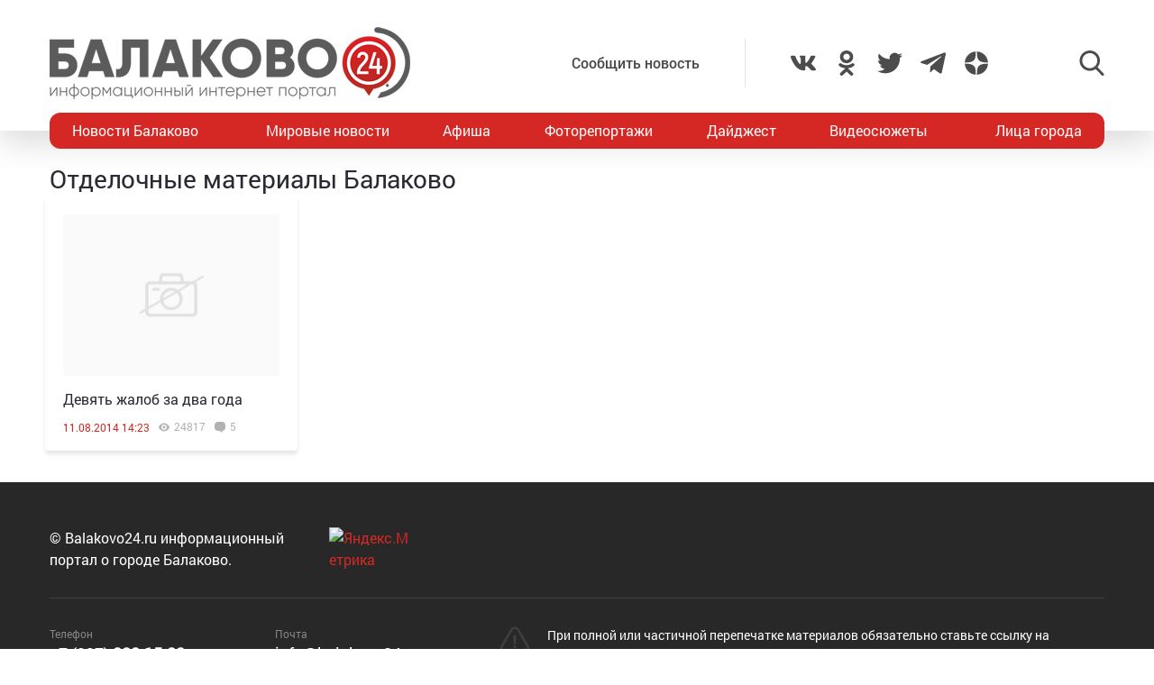

--- FILE ---
content_type: text/html; charset=utf-8
request_url: https://www.google.com/recaptcha/api2/anchor?ar=1&k=6LdPcIgUAAAAANqoni18clSceBi-BUpXeBK7rMc9&co=aHR0cHM6Ly9iYWxha292bzI0LnJ1OjQ0Mw..&hl=en&v=N67nZn4AqZkNcbeMu4prBgzg&size=invisible&anchor-ms=20000&execute-ms=30000&cb=f6pco8vyttvf
body_size: 48603
content:
<!DOCTYPE HTML><html dir="ltr" lang="en"><head><meta http-equiv="Content-Type" content="text/html; charset=UTF-8">
<meta http-equiv="X-UA-Compatible" content="IE=edge">
<title>reCAPTCHA</title>
<style type="text/css">
/* cyrillic-ext */
@font-face {
  font-family: 'Roboto';
  font-style: normal;
  font-weight: 400;
  font-stretch: 100%;
  src: url(//fonts.gstatic.com/s/roboto/v48/KFO7CnqEu92Fr1ME7kSn66aGLdTylUAMa3GUBHMdazTgWw.woff2) format('woff2');
  unicode-range: U+0460-052F, U+1C80-1C8A, U+20B4, U+2DE0-2DFF, U+A640-A69F, U+FE2E-FE2F;
}
/* cyrillic */
@font-face {
  font-family: 'Roboto';
  font-style: normal;
  font-weight: 400;
  font-stretch: 100%;
  src: url(//fonts.gstatic.com/s/roboto/v48/KFO7CnqEu92Fr1ME7kSn66aGLdTylUAMa3iUBHMdazTgWw.woff2) format('woff2');
  unicode-range: U+0301, U+0400-045F, U+0490-0491, U+04B0-04B1, U+2116;
}
/* greek-ext */
@font-face {
  font-family: 'Roboto';
  font-style: normal;
  font-weight: 400;
  font-stretch: 100%;
  src: url(//fonts.gstatic.com/s/roboto/v48/KFO7CnqEu92Fr1ME7kSn66aGLdTylUAMa3CUBHMdazTgWw.woff2) format('woff2');
  unicode-range: U+1F00-1FFF;
}
/* greek */
@font-face {
  font-family: 'Roboto';
  font-style: normal;
  font-weight: 400;
  font-stretch: 100%;
  src: url(//fonts.gstatic.com/s/roboto/v48/KFO7CnqEu92Fr1ME7kSn66aGLdTylUAMa3-UBHMdazTgWw.woff2) format('woff2');
  unicode-range: U+0370-0377, U+037A-037F, U+0384-038A, U+038C, U+038E-03A1, U+03A3-03FF;
}
/* math */
@font-face {
  font-family: 'Roboto';
  font-style: normal;
  font-weight: 400;
  font-stretch: 100%;
  src: url(//fonts.gstatic.com/s/roboto/v48/KFO7CnqEu92Fr1ME7kSn66aGLdTylUAMawCUBHMdazTgWw.woff2) format('woff2');
  unicode-range: U+0302-0303, U+0305, U+0307-0308, U+0310, U+0312, U+0315, U+031A, U+0326-0327, U+032C, U+032F-0330, U+0332-0333, U+0338, U+033A, U+0346, U+034D, U+0391-03A1, U+03A3-03A9, U+03B1-03C9, U+03D1, U+03D5-03D6, U+03F0-03F1, U+03F4-03F5, U+2016-2017, U+2034-2038, U+203C, U+2040, U+2043, U+2047, U+2050, U+2057, U+205F, U+2070-2071, U+2074-208E, U+2090-209C, U+20D0-20DC, U+20E1, U+20E5-20EF, U+2100-2112, U+2114-2115, U+2117-2121, U+2123-214F, U+2190, U+2192, U+2194-21AE, U+21B0-21E5, U+21F1-21F2, U+21F4-2211, U+2213-2214, U+2216-22FF, U+2308-230B, U+2310, U+2319, U+231C-2321, U+2336-237A, U+237C, U+2395, U+239B-23B7, U+23D0, U+23DC-23E1, U+2474-2475, U+25AF, U+25B3, U+25B7, U+25BD, U+25C1, U+25CA, U+25CC, U+25FB, U+266D-266F, U+27C0-27FF, U+2900-2AFF, U+2B0E-2B11, U+2B30-2B4C, U+2BFE, U+3030, U+FF5B, U+FF5D, U+1D400-1D7FF, U+1EE00-1EEFF;
}
/* symbols */
@font-face {
  font-family: 'Roboto';
  font-style: normal;
  font-weight: 400;
  font-stretch: 100%;
  src: url(//fonts.gstatic.com/s/roboto/v48/KFO7CnqEu92Fr1ME7kSn66aGLdTylUAMaxKUBHMdazTgWw.woff2) format('woff2');
  unicode-range: U+0001-000C, U+000E-001F, U+007F-009F, U+20DD-20E0, U+20E2-20E4, U+2150-218F, U+2190, U+2192, U+2194-2199, U+21AF, U+21E6-21F0, U+21F3, U+2218-2219, U+2299, U+22C4-22C6, U+2300-243F, U+2440-244A, U+2460-24FF, U+25A0-27BF, U+2800-28FF, U+2921-2922, U+2981, U+29BF, U+29EB, U+2B00-2BFF, U+4DC0-4DFF, U+FFF9-FFFB, U+10140-1018E, U+10190-1019C, U+101A0, U+101D0-101FD, U+102E0-102FB, U+10E60-10E7E, U+1D2C0-1D2D3, U+1D2E0-1D37F, U+1F000-1F0FF, U+1F100-1F1AD, U+1F1E6-1F1FF, U+1F30D-1F30F, U+1F315, U+1F31C, U+1F31E, U+1F320-1F32C, U+1F336, U+1F378, U+1F37D, U+1F382, U+1F393-1F39F, U+1F3A7-1F3A8, U+1F3AC-1F3AF, U+1F3C2, U+1F3C4-1F3C6, U+1F3CA-1F3CE, U+1F3D4-1F3E0, U+1F3ED, U+1F3F1-1F3F3, U+1F3F5-1F3F7, U+1F408, U+1F415, U+1F41F, U+1F426, U+1F43F, U+1F441-1F442, U+1F444, U+1F446-1F449, U+1F44C-1F44E, U+1F453, U+1F46A, U+1F47D, U+1F4A3, U+1F4B0, U+1F4B3, U+1F4B9, U+1F4BB, U+1F4BF, U+1F4C8-1F4CB, U+1F4D6, U+1F4DA, U+1F4DF, U+1F4E3-1F4E6, U+1F4EA-1F4ED, U+1F4F7, U+1F4F9-1F4FB, U+1F4FD-1F4FE, U+1F503, U+1F507-1F50B, U+1F50D, U+1F512-1F513, U+1F53E-1F54A, U+1F54F-1F5FA, U+1F610, U+1F650-1F67F, U+1F687, U+1F68D, U+1F691, U+1F694, U+1F698, U+1F6AD, U+1F6B2, U+1F6B9-1F6BA, U+1F6BC, U+1F6C6-1F6CF, U+1F6D3-1F6D7, U+1F6E0-1F6EA, U+1F6F0-1F6F3, U+1F6F7-1F6FC, U+1F700-1F7FF, U+1F800-1F80B, U+1F810-1F847, U+1F850-1F859, U+1F860-1F887, U+1F890-1F8AD, U+1F8B0-1F8BB, U+1F8C0-1F8C1, U+1F900-1F90B, U+1F93B, U+1F946, U+1F984, U+1F996, U+1F9E9, U+1FA00-1FA6F, U+1FA70-1FA7C, U+1FA80-1FA89, U+1FA8F-1FAC6, U+1FACE-1FADC, U+1FADF-1FAE9, U+1FAF0-1FAF8, U+1FB00-1FBFF;
}
/* vietnamese */
@font-face {
  font-family: 'Roboto';
  font-style: normal;
  font-weight: 400;
  font-stretch: 100%;
  src: url(//fonts.gstatic.com/s/roboto/v48/KFO7CnqEu92Fr1ME7kSn66aGLdTylUAMa3OUBHMdazTgWw.woff2) format('woff2');
  unicode-range: U+0102-0103, U+0110-0111, U+0128-0129, U+0168-0169, U+01A0-01A1, U+01AF-01B0, U+0300-0301, U+0303-0304, U+0308-0309, U+0323, U+0329, U+1EA0-1EF9, U+20AB;
}
/* latin-ext */
@font-face {
  font-family: 'Roboto';
  font-style: normal;
  font-weight: 400;
  font-stretch: 100%;
  src: url(//fonts.gstatic.com/s/roboto/v48/KFO7CnqEu92Fr1ME7kSn66aGLdTylUAMa3KUBHMdazTgWw.woff2) format('woff2');
  unicode-range: U+0100-02BA, U+02BD-02C5, U+02C7-02CC, U+02CE-02D7, U+02DD-02FF, U+0304, U+0308, U+0329, U+1D00-1DBF, U+1E00-1E9F, U+1EF2-1EFF, U+2020, U+20A0-20AB, U+20AD-20C0, U+2113, U+2C60-2C7F, U+A720-A7FF;
}
/* latin */
@font-face {
  font-family: 'Roboto';
  font-style: normal;
  font-weight: 400;
  font-stretch: 100%;
  src: url(//fonts.gstatic.com/s/roboto/v48/KFO7CnqEu92Fr1ME7kSn66aGLdTylUAMa3yUBHMdazQ.woff2) format('woff2');
  unicode-range: U+0000-00FF, U+0131, U+0152-0153, U+02BB-02BC, U+02C6, U+02DA, U+02DC, U+0304, U+0308, U+0329, U+2000-206F, U+20AC, U+2122, U+2191, U+2193, U+2212, U+2215, U+FEFF, U+FFFD;
}
/* cyrillic-ext */
@font-face {
  font-family: 'Roboto';
  font-style: normal;
  font-weight: 500;
  font-stretch: 100%;
  src: url(//fonts.gstatic.com/s/roboto/v48/KFO7CnqEu92Fr1ME7kSn66aGLdTylUAMa3GUBHMdazTgWw.woff2) format('woff2');
  unicode-range: U+0460-052F, U+1C80-1C8A, U+20B4, U+2DE0-2DFF, U+A640-A69F, U+FE2E-FE2F;
}
/* cyrillic */
@font-face {
  font-family: 'Roboto';
  font-style: normal;
  font-weight: 500;
  font-stretch: 100%;
  src: url(//fonts.gstatic.com/s/roboto/v48/KFO7CnqEu92Fr1ME7kSn66aGLdTylUAMa3iUBHMdazTgWw.woff2) format('woff2');
  unicode-range: U+0301, U+0400-045F, U+0490-0491, U+04B0-04B1, U+2116;
}
/* greek-ext */
@font-face {
  font-family: 'Roboto';
  font-style: normal;
  font-weight: 500;
  font-stretch: 100%;
  src: url(//fonts.gstatic.com/s/roboto/v48/KFO7CnqEu92Fr1ME7kSn66aGLdTylUAMa3CUBHMdazTgWw.woff2) format('woff2');
  unicode-range: U+1F00-1FFF;
}
/* greek */
@font-face {
  font-family: 'Roboto';
  font-style: normal;
  font-weight: 500;
  font-stretch: 100%;
  src: url(//fonts.gstatic.com/s/roboto/v48/KFO7CnqEu92Fr1ME7kSn66aGLdTylUAMa3-UBHMdazTgWw.woff2) format('woff2');
  unicode-range: U+0370-0377, U+037A-037F, U+0384-038A, U+038C, U+038E-03A1, U+03A3-03FF;
}
/* math */
@font-face {
  font-family: 'Roboto';
  font-style: normal;
  font-weight: 500;
  font-stretch: 100%;
  src: url(//fonts.gstatic.com/s/roboto/v48/KFO7CnqEu92Fr1ME7kSn66aGLdTylUAMawCUBHMdazTgWw.woff2) format('woff2');
  unicode-range: U+0302-0303, U+0305, U+0307-0308, U+0310, U+0312, U+0315, U+031A, U+0326-0327, U+032C, U+032F-0330, U+0332-0333, U+0338, U+033A, U+0346, U+034D, U+0391-03A1, U+03A3-03A9, U+03B1-03C9, U+03D1, U+03D5-03D6, U+03F0-03F1, U+03F4-03F5, U+2016-2017, U+2034-2038, U+203C, U+2040, U+2043, U+2047, U+2050, U+2057, U+205F, U+2070-2071, U+2074-208E, U+2090-209C, U+20D0-20DC, U+20E1, U+20E5-20EF, U+2100-2112, U+2114-2115, U+2117-2121, U+2123-214F, U+2190, U+2192, U+2194-21AE, U+21B0-21E5, U+21F1-21F2, U+21F4-2211, U+2213-2214, U+2216-22FF, U+2308-230B, U+2310, U+2319, U+231C-2321, U+2336-237A, U+237C, U+2395, U+239B-23B7, U+23D0, U+23DC-23E1, U+2474-2475, U+25AF, U+25B3, U+25B7, U+25BD, U+25C1, U+25CA, U+25CC, U+25FB, U+266D-266F, U+27C0-27FF, U+2900-2AFF, U+2B0E-2B11, U+2B30-2B4C, U+2BFE, U+3030, U+FF5B, U+FF5D, U+1D400-1D7FF, U+1EE00-1EEFF;
}
/* symbols */
@font-face {
  font-family: 'Roboto';
  font-style: normal;
  font-weight: 500;
  font-stretch: 100%;
  src: url(//fonts.gstatic.com/s/roboto/v48/KFO7CnqEu92Fr1ME7kSn66aGLdTylUAMaxKUBHMdazTgWw.woff2) format('woff2');
  unicode-range: U+0001-000C, U+000E-001F, U+007F-009F, U+20DD-20E0, U+20E2-20E4, U+2150-218F, U+2190, U+2192, U+2194-2199, U+21AF, U+21E6-21F0, U+21F3, U+2218-2219, U+2299, U+22C4-22C6, U+2300-243F, U+2440-244A, U+2460-24FF, U+25A0-27BF, U+2800-28FF, U+2921-2922, U+2981, U+29BF, U+29EB, U+2B00-2BFF, U+4DC0-4DFF, U+FFF9-FFFB, U+10140-1018E, U+10190-1019C, U+101A0, U+101D0-101FD, U+102E0-102FB, U+10E60-10E7E, U+1D2C0-1D2D3, U+1D2E0-1D37F, U+1F000-1F0FF, U+1F100-1F1AD, U+1F1E6-1F1FF, U+1F30D-1F30F, U+1F315, U+1F31C, U+1F31E, U+1F320-1F32C, U+1F336, U+1F378, U+1F37D, U+1F382, U+1F393-1F39F, U+1F3A7-1F3A8, U+1F3AC-1F3AF, U+1F3C2, U+1F3C4-1F3C6, U+1F3CA-1F3CE, U+1F3D4-1F3E0, U+1F3ED, U+1F3F1-1F3F3, U+1F3F5-1F3F7, U+1F408, U+1F415, U+1F41F, U+1F426, U+1F43F, U+1F441-1F442, U+1F444, U+1F446-1F449, U+1F44C-1F44E, U+1F453, U+1F46A, U+1F47D, U+1F4A3, U+1F4B0, U+1F4B3, U+1F4B9, U+1F4BB, U+1F4BF, U+1F4C8-1F4CB, U+1F4D6, U+1F4DA, U+1F4DF, U+1F4E3-1F4E6, U+1F4EA-1F4ED, U+1F4F7, U+1F4F9-1F4FB, U+1F4FD-1F4FE, U+1F503, U+1F507-1F50B, U+1F50D, U+1F512-1F513, U+1F53E-1F54A, U+1F54F-1F5FA, U+1F610, U+1F650-1F67F, U+1F687, U+1F68D, U+1F691, U+1F694, U+1F698, U+1F6AD, U+1F6B2, U+1F6B9-1F6BA, U+1F6BC, U+1F6C6-1F6CF, U+1F6D3-1F6D7, U+1F6E0-1F6EA, U+1F6F0-1F6F3, U+1F6F7-1F6FC, U+1F700-1F7FF, U+1F800-1F80B, U+1F810-1F847, U+1F850-1F859, U+1F860-1F887, U+1F890-1F8AD, U+1F8B0-1F8BB, U+1F8C0-1F8C1, U+1F900-1F90B, U+1F93B, U+1F946, U+1F984, U+1F996, U+1F9E9, U+1FA00-1FA6F, U+1FA70-1FA7C, U+1FA80-1FA89, U+1FA8F-1FAC6, U+1FACE-1FADC, U+1FADF-1FAE9, U+1FAF0-1FAF8, U+1FB00-1FBFF;
}
/* vietnamese */
@font-face {
  font-family: 'Roboto';
  font-style: normal;
  font-weight: 500;
  font-stretch: 100%;
  src: url(//fonts.gstatic.com/s/roboto/v48/KFO7CnqEu92Fr1ME7kSn66aGLdTylUAMa3OUBHMdazTgWw.woff2) format('woff2');
  unicode-range: U+0102-0103, U+0110-0111, U+0128-0129, U+0168-0169, U+01A0-01A1, U+01AF-01B0, U+0300-0301, U+0303-0304, U+0308-0309, U+0323, U+0329, U+1EA0-1EF9, U+20AB;
}
/* latin-ext */
@font-face {
  font-family: 'Roboto';
  font-style: normal;
  font-weight: 500;
  font-stretch: 100%;
  src: url(//fonts.gstatic.com/s/roboto/v48/KFO7CnqEu92Fr1ME7kSn66aGLdTylUAMa3KUBHMdazTgWw.woff2) format('woff2');
  unicode-range: U+0100-02BA, U+02BD-02C5, U+02C7-02CC, U+02CE-02D7, U+02DD-02FF, U+0304, U+0308, U+0329, U+1D00-1DBF, U+1E00-1E9F, U+1EF2-1EFF, U+2020, U+20A0-20AB, U+20AD-20C0, U+2113, U+2C60-2C7F, U+A720-A7FF;
}
/* latin */
@font-face {
  font-family: 'Roboto';
  font-style: normal;
  font-weight: 500;
  font-stretch: 100%;
  src: url(//fonts.gstatic.com/s/roboto/v48/KFO7CnqEu92Fr1ME7kSn66aGLdTylUAMa3yUBHMdazQ.woff2) format('woff2');
  unicode-range: U+0000-00FF, U+0131, U+0152-0153, U+02BB-02BC, U+02C6, U+02DA, U+02DC, U+0304, U+0308, U+0329, U+2000-206F, U+20AC, U+2122, U+2191, U+2193, U+2212, U+2215, U+FEFF, U+FFFD;
}
/* cyrillic-ext */
@font-face {
  font-family: 'Roboto';
  font-style: normal;
  font-weight: 900;
  font-stretch: 100%;
  src: url(//fonts.gstatic.com/s/roboto/v48/KFO7CnqEu92Fr1ME7kSn66aGLdTylUAMa3GUBHMdazTgWw.woff2) format('woff2');
  unicode-range: U+0460-052F, U+1C80-1C8A, U+20B4, U+2DE0-2DFF, U+A640-A69F, U+FE2E-FE2F;
}
/* cyrillic */
@font-face {
  font-family: 'Roboto';
  font-style: normal;
  font-weight: 900;
  font-stretch: 100%;
  src: url(//fonts.gstatic.com/s/roboto/v48/KFO7CnqEu92Fr1ME7kSn66aGLdTylUAMa3iUBHMdazTgWw.woff2) format('woff2');
  unicode-range: U+0301, U+0400-045F, U+0490-0491, U+04B0-04B1, U+2116;
}
/* greek-ext */
@font-face {
  font-family: 'Roboto';
  font-style: normal;
  font-weight: 900;
  font-stretch: 100%;
  src: url(//fonts.gstatic.com/s/roboto/v48/KFO7CnqEu92Fr1ME7kSn66aGLdTylUAMa3CUBHMdazTgWw.woff2) format('woff2');
  unicode-range: U+1F00-1FFF;
}
/* greek */
@font-face {
  font-family: 'Roboto';
  font-style: normal;
  font-weight: 900;
  font-stretch: 100%;
  src: url(//fonts.gstatic.com/s/roboto/v48/KFO7CnqEu92Fr1ME7kSn66aGLdTylUAMa3-UBHMdazTgWw.woff2) format('woff2');
  unicode-range: U+0370-0377, U+037A-037F, U+0384-038A, U+038C, U+038E-03A1, U+03A3-03FF;
}
/* math */
@font-face {
  font-family: 'Roboto';
  font-style: normal;
  font-weight: 900;
  font-stretch: 100%;
  src: url(//fonts.gstatic.com/s/roboto/v48/KFO7CnqEu92Fr1ME7kSn66aGLdTylUAMawCUBHMdazTgWw.woff2) format('woff2');
  unicode-range: U+0302-0303, U+0305, U+0307-0308, U+0310, U+0312, U+0315, U+031A, U+0326-0327, U+032C, U+032F-0330, U+0332-0333, U+0338, U+033A, U+0346, U+034D, U+0391-03A1, U+03A3-03A9, U+03B1-03C9, U+03D1, U+03D5-03D6, U+03F0-03F1, U+03F4-03F5, U+2016-2017, U+2034-2038, U+203C, U+2040, U+2043, U+2047, U+2050, U+2057, U+205F, U+2070-2071, U+2074-208E, U+2090-209C, U+20D0-20DC, U+20E1, U+20E5-20EF, U+2100-2112, U+2114-2115, U+2117-2121, U+2123-214F, U+2190, U+2192, U+2194-21AE, U+21B0-21E5, U+21F1-21F2, U+21F4-2211, U+2213-2214, U+2216-22FF, U+2308-230B, U+2310, U+2319, U+231C-2321, U+2336-237A, U+237C, U+2395, U+239B-23B7, U+23D0, U+23DC-23E1, U+2474-2475, U+25AF, U+25B3, U+25B7, U+25BD, U+25C1, U+25CA, U+25CC, U+25FB, U+266D-266F, U+27C0-27FF, U+2900-2AFF, U+2B0E-2B11, U+2B30-2B4C, U+2BFE, U+3030, U+FF5B, U+FF5D, U+1D400-1D7FF, U+1EE00-1EEFF;
}
/* symbols */
@font-face {
  font-family: 'Roboto';
  font-style: normal;
  font-weight: 900;
  font-stretch: 100%;
  src: url(//fonts.gstatic.com/s/roboto/v48/KFO7CnqEu92Fr1ME7kSn66aGLdTylUAMaxKUBHMdazTgWw.woff2) format('woff2');
  unicode-range: U+0001-000C, U+000E-001F, U+007F-009F, U+20DD-20E0, U+20E2-20E4, U+2150-218F, U+2190, U+2192, U+2194-2199, U+21AF, U+21E6-21F0, U+21F3, U+2218-2219, U+2299, U+22C4-22C6, U+2300-243F, U+2440-244A, U+2460-24FF, U+25A0-27BF, U+2800-28FF, U+2921-2922, U+2981, U+29BF, U+29EB, U+2B00-2BFF, U+4DC0-4DFF, U+FFF9-FFFB, U+10140-1018E, U+10190-1019C, U+101A0, U+101D0-101FD, U+102E0-102FB, U+10E60-10E7E, U+1D2C0-1D2D3, U+1D2E0-1D37F, U+1F000-1F0FF, U+1F100-1F1AD, U+1F1E6-1F1FF, U+1F30D-1F30F, U+1F315, U+1F31C, U+1F31E, U+1F320-1F32C, U+1F336, U+1F378, U+1F37D, U+1F382, U+1F393-1F39F, U+1F3A7-1F3A8, U+1F3AC-1F3AF, U+1F3C2, U+1F3C4-1F3C6, U+1F3CA-1F3CE, U+1F3D4-1F3E0, U+1F3ED, U+1F3F1-1F3F3, U+1F3F5-1F3F7, U+1F408, U+1F415, U+1F41F, U+1F426, U+1F43F, U+1F441-1F442, U+1F444, U+1F446-1F449, U+1F44C-1F44E, U+1F453, U+1F46A, U+1F47D, U+1F4A3, U+1F4B0, U+1F4B3, U+1F4B9, U+1F4BB, U+1F4BF, U+1F4C8-1F4CB, U+1F4D6, U+1F4DA, U+1F4DF, U+1F4E3-1F4E6, U+1F4EA-1F4ED, U+1F4F7, U+1F4F9-1F4FB, U+1F4FD-1F4FE, U+1F503, U+1F507-1F50B, U+1F50D, U+1F512-1F513, U+1F53E-1F54A, U+1F54F-1F5FA, U+1F610, U+1F650-1F67F, U+1F687, U+1F68D, U+1F691, U+1F694, U+1F698, U+1F6AD, U+1F6B2, U+1F6B9-1F6BA, U+1F6BC, U+1F6C6-1F6CF, U+1F6D3-1F6D7, U+1F6E0-1F6EA, U+1F6F0-1F6F3, U+1F6F7-1F6FC, U+1F700-1F7FF, U+1F800-1F80B, U+1F810-1F847, U+1F850-1F859, U+1F860-1F887, U+1F890-1F8AD, U+1F8B0-1F8BB, U+1F8C0-1F8C1, U+1F900-1F90B, U+1F93B, U+1F946, U+1F984, U+1F996, U+1F9E9, U+1FA00-1FA6F, U+1FA70-1FA7C, U+1FA80-1FA89, U+1FA8F-1FAC6, U+1FACE-1FADC, U+1FADF-1FAE9, U+1FAF0-1FAF8, U+1FB00-1FBFF;
}
/* vietnamese */
@font-face {
  font-family: 'Roboto';
  font-style: normal;
  font-weight: 900;
  font-stretch: 100%;
  src: url(//fonts.gstatic.com/s/roboto/v48/KFO7CnqEu92Fr1ME7kSn66aGLdTylUAMa3OUBHMdazTgWw.woff2) format('woff2');
  unicode-range: U+0102-0103, U+0110-0111, U+0128-0129, U+0168-0169, U+01A0-01A1, U+01AF-01B0, U+0300-0301, U+0303-0304, U+0308-0309, U+0323, U+0329, U+1EA0-1EF9, U+20AB;
}
/* latin-ext */
@font-face {
  font-family: 'Roboto';
  font-style: normal;
  font-weight: 900;
  font-stretch: 100%;
  src: url(//fonts.gstatic.com/s/roboto/v48/KFO7CnqEu92Fr1ME7kSn66aGLdTylUAMa3KUBHMdazTgWw.woff2) format('woff2');
  unicode-range: U+0100-02BA, U+02BD-02C5, U+02C7-02CC, U+02CE-02D7, U+02DD-02FF, U+0304, U+0308, U+0329, U+1D00-1DBF, U+1E00-1E9F, U+1EF2-1EFF, U+2020, U+20A0-20AB, U+20AD-20C0, U+2113, U+2C60-2C7F, U+A720-A7FF;
}
/* latin */
@font-face {
  font-family: 'Roboto';
  font-style: normal;
  font-weight: 900;
  font-stretch: 100%;
  src: url(//fonts.gstatic.com/s/roboto/v48/KFO7CnqEu92Fr1ME7kSn66aGLdTylUAMa3yUBHMdazQ.woff2) format('woff2');
  unicode-range: U+0000-00FF, U+0131, U+0152-0153, U+02BB-02BC, U+02C6, U+02DA, U+02DC, U+0304, U+0308, U+0329, U+2000-206F, U+20AC, U+2122, U+2191, U+2193, U+2212, U+2215, U+FEFF, U+FFFD;
}

</style>
<link rel="stylesheet" type="text/css" href="https://www.gstatic.com/recaptcha/releases/N67nZn4AqZkNcbeMu4prBgzg/styles__ltr.css">
<script nonce="u0HB8G_hmWeBcFTfu2iFaw" type="text/javascript">window['__recaptcha_api'] = 'https://www.google.com/recaptcha/api2/';</script>
<script type="text/javascript" src="https://www.gstatic.com/recaptcha/releases/N67nZn4AqZkNcbeMu4prBgzg/recaptcha__en.js" nonce="u0HB8G_hmWeBcFTfu2iFaw">
      
    </script></head>
<body><div id="rc-anchor-alert" class="rc-anchor-alert"></div>
<input type="hidden" id="recaptcha-token" value="[base64]">
<script type="text/javascript" nonce="u0HB8G_hmWeBcFTfu2iFaw">
      recaptcha.anchor.Main.init("[\x22ainput\x22,[\x22bgdata\x22,\x22\x22,\[base64]/[base64]/[base64]/[base64]/[base64]/[base64]/[base64]/[base64]/bmV3IFlbcV0oQVswXSk6aD09Mj9uZXcgWVtxXShBWzBdLEFbMV0pOmg9PTM/bmV3IFlbcV0oQVswXSxBWzFdLEFbMl0pOmg9PTQ/[base64]/aXcoSS5ILEkpOngoOCx0cnVlLEkpfSxFMj12LnJlcXVlc3RJZGxlQ2FsbGJhY2s/[base64]/[base64]/[base64]/[base64]\\u003d\x22,\[base64]\x22,\x22bsKSw6bCtAVJFVHDqg4swqA1w6TDq8OjaQ5hwrzCl3Nxw6jCkcOgD8OlQsK/RApXw7DDkzrCsXPConFKY8Kqw6BteTEbwqxofibCkzcKesKHwqzCrxFkw53CgDfCjcOtwqjDiDjDh8K3MMKsw7XCoyPDvcOEwozCnHHCrz9Qwq0FwocaGX/[base64]/DrBbCgsOHw6gPw4Fjw6tPYnpJCMKlLj/CuMK5Z8ONJ11dTA/DjnV/wq3DkVNXFsKVw5BCwq5Tw40Lwp1ad3lyHcO1bsOdw5hwwpl9w6rDpcKaEMKNwod9EAgAa8Krwr1zLyYmZBIpwozDicOqK8KsNcO9KizChwfCq8OeDcK3J11xw5HDpsOuS8OawqAtPcKkCXDCuMOzw6fClWnChyZFw6/Cs8O6w68qbVN2PcKvMwnCnBLCikURwq7Dp8O3w5jDtyzDpyBgHAVHYMKPwqstEsOBw71Rwqd5KcKPwrLDmMOvw5oVw7XCgQpwGAvCpcOXw5JBXcKQw7rDhMKDw5bCiAo/[base64]/CqMK9w59KJx/[base64]/GGAbMcKFwrQBFF3CpMK+ecK8w4IlwpBPX0NLw7dzworDucKVWcKwwrMIw5rDvMK/w5XDu3wGAcKGwqXDlQ/Dh8OLw7c8wpk3wr7DjMOTw77CsTV9wqpHwrVIwoDCgBzDmFsbRSZQC8Kvw745BcO8wq/DmU3DrMKZw4FJeMK/dC3CucKpGTMyVxoBwp5jwr1pW17DhcOKV0/DuMKuElk6wrF8FsOSw47CmCTCjRHCh3bDtMKcwqjDuMOAXcKeUlDDnHZUwphsasOlwr4Qw4sOTMOoHwPDr8K/Y8KDw5vDisKnXQU6G8K7wozDrnBywpXCq1HCn8OUHsOTFwfDoiTCpirCtsK8dSHCt1dowohDXRlSesKBw5Z4LcKJw6PDukfCjm/Dv8KBwrrDuRNRwoXDpx5XNcOewpTDiizChy9Tw6bCklMHwqbCn8KlOMOPMcKbw6fDlQNxcw/Cu0tfwqk0dynCl00bwoPCtsO4eT8ywppNwo15wqIMwqoxK8OYScOKwq1ZwrgPQEjDp3w6JcOgwpbCsyx4woIywofDsMOODcKrPcOfKGQgwrAUwoDCp8OsVsKkCEBdHcOkHRPDsEvDmkHDpsKCf8Oyw7sDBsOQw6nCl042wqXCiMORTMKYwrzCkCfDqHJ7wo4pw7g/[base64]/Dn8K9Wn8XSVrCljUrw5AbJl4uwot7wooHd2DDj8OQwp/CtE4CRcKIEcK7ZcO1SXpNEcO2McOTwqYAwpDDsiYRZ0zDlz4YAMK2DUV6CRAuO3slFATComTDiXDDtg8Gwr8vwrR0QMO1OGk3NsKfw73CicKCwpXCk2Rvw5EbWsK5ZsOxTF/CplZEwrZ6fHHDuA3CncOtw7rCjVpsbQHDnC0fU8OTwrFqMh99cUFRSVtlG1vClETCgMKNCBPDhFXCnkDCrADDsyjDgzvCqT/DnMOyOsKmOU7CsMOmHU0RNEtDXBfChXwXawNVZcKgw6/Dp8OBSsOlTsOlLsKBVDYpWyxjw47CtMK0DkFKw43Dp1PCgcK9w7jDkGHClno3w6pAwowdIcKIwojDuS50w5fDjkHDgcKZFsORwqkDLMK3CTF/OsO9w69AwqTCmjTDvsOuwoDDh8KJwoRAw6LCoAvCrcK8bMKOwpfClcOOw4PDsV7Dplg6QGXCpjh1w6UnwqLCvh3DjcOiwonDvg1cF8KFw7PDlcKzJcO4wr1Hw4vDnsOlw4vDosOXwofDsMOgNDsDbS8Pw71NGMO/[base64]/DssOzFzVAw47CijjCjMOSw4AlSSzDoMKpb1PDtcOVMEwNS8KuWcOEw6Zob3LDpsKhw6jCoCPDs8O9YMKfN8KRbsO6IRkdB8OUwrPDj210wpsONUfDqw/[base64]/Dojw2NMOLEMOMdBlwwpEmOMKAHsOJWBlpJinDux/DqlTChw3Dn8ORdMOwwrHDiwlawqM7XsOMJVLCuMOow7AOZ0lNw4EYwoJsccOvw484JGzDmxgIwodzwoQ3V0cdw6XDj8OQe17CsQPCuMK8JMKnFcOTY1VfKcO4w7/CncKmw4hzRcKzwqoSUxRAZQfDmcOWwrN5wotoKcOvw6tGDxh1eR/[base64]/Dj0A8QsKTNQUROsO8BcO/EVPChDEPDWtwEz8dU8KewpJww5EqwpPDvsOSJsK4JsOvwpnCjMKcVBfDhsKdw5TDlFwvwoFmw5HCtsK/KMOwEcOUKjh7wqtrZsOPO1kiwpjCrTfDn15ZwpRhDzDDjcKCAmtnJyvDnMOOwoIiP8KRw5fCncOUw5vDhkcoQH/CsMKFwr/Dt3IKwqHDjcOrwpIGwp/DksKCw6XCq8Opb20AwrTCsALDnWoNw7zCtMKKwoYsHMKaw4pSfcKbwo4dGMKpwpXCh8KBJ8OyOMKUw6nCgBnDhMKNwq90b8KVNsOsT8KGw43DvsOVF8O/fA7Dozoiw44Bw7/[base64]/fsOEQsKWYsK9OEYewrE6woFKw5YPwp/[base64]/DlnTCiBrDsMKraicOwo/DiglYw5nCt8OVCynDo8OtbcK9wq5LQcK+w4RoMQLDjEjDkTjDqEBFw7dRw7UmecKNw4gUwrZxKxh8w6fCjGrDiUc7wr9hci3DhsKZSjZaw68KScKJVcOowpnCqsKVaX0/[base64]/CkShfeFU0DVTCgsKrwqMxw6Jrwq8nKcKiIsKowqrDiwvCkzZVw7FWE2bDpMKLw7d7dUcqfcKKwpAPI8OZVhNSw74cwrMhBS3DmcO2w4HCtcOUMAJFw7jDosKOwonDuSnDk2nDqlDCgcOIw6h8w5shwqvDkQvChXYhw6goci7DlcOoNkXDr8O2Aj/ClsKXYMKObk/Dq8Kmw7rDnlwbLsKnw47CuRBqw4IfwoTCkwkdw79vbTtYLsO+wpcMwoMjw404UAVzw7ltwr8ZZz4rEMOqw7bDqX9Bw4NZZBJPMVPDhcOww6UPSMKAGsOTDcKCFsKwwonDlDwXw7XDgsKdKMKnwrJoGsKsDBx8JhBQw7tgwo9GGMK5LRzDmxEQJsODwp/Dj8KBw4AFB0DDt8OpS0BvCsK+wrbCnsK6w5/[base64]/DpcKsw6HCscKwdjEGHT0+wpolbcKBwpcffMOpw63DvMOfwqfDhsKjw7lOw7DDucONw6duwrZHwp3CjQxQXMKhZG0wwqbDvcKWw65gw5tHw5TDrj0oacOyC8OAGRojAVNYIm8VXArCozvDlRLCrMKCwpcHwqfDusOHAkQTewR3wrd7f8OBwrHDj8KnwqF/[base64]/[base64]/w5cjH8ODwq5awoMPwpJvbcOWwobDpcOKw7UFBsOWP8OQSQfCnsK4wonDlsOCwqTCuFlrPcKWw6fCmHA1w4zDhsKLI8K7w6LChsOhaGkNw7TDkT4pwojCo8KtdzMeDMOfSCTDqMOuwrbDkgZDPcKUF2PDhMKzbAEhQcOlRzNMw7TCrG4Ow4JILV3DisKuwqzCrMKew7/[base64]/Co2wzbH7DgXPDsgrDkC8Iwpo1I8OBw71XE8OCQ8KtAcKuw6VVezXDl8KywpN0OsOMw59gwpvCuUtAw4XDh2pkf00EFijCq8KRw5NRwp/[base64]/Cv8Oyw48QPMOzwrM5wrvCq8O+U8KGFcOTw7IJDDrCjsOtw51IORvDp0XChyAMw6bCiksWwrHCpcKwBcKLNGBCw4DDvsOwOkXCvMKIGUnDtUXDlh7DoA4SfMO0RsKZQMOwwpRjwqw0w6TDocKawq7Coz/[base64]/wr8BwqTDm8Ohwq/DhT7DlATDriLDmiTCs8O+fXTDmsO/[base64]/Ds8OZwq7DqQXCm8OjR8OiwoMmHVHDvR/CjsOkw4rChsKHw5LCqWHCmMOswqoyTcK7PMOPUn0Zw6Bcw4cAW3UzLsO7XDrDtR3CgMO1biLDki3ChUYdTsO2wonCqMKEw75dw6ZMw6RgA8KzSMKiUMKIwrcGQsKZwpY9OSrCm8KdTsOIwpvDgsOkb8KVJiXDsXt0w6QzTCPChAQFCMK6wqXDv0/Dmh98D8OHBX/DiXbDhcOia8OGw7XDgFcHQ8OZBsO8w78sw4LDnyvDhSUawrDDnsKUdcK4F8Ojwo9Mw7hmTMOfIQQow7sTLjDCm8KEwqASQsOqwpzDnGh6AMOTwrXDhsOpw7LDqmg8Z8OMEMKkwqdhOXQSw44Ew6DDicKpw605Wz7CoCbDgsKew656wrdewr7CvyBUHMKuST1Ww6/DinnDmMO3w5NswrnCm8OtIWRiZ8OBw5zDjsKOPcO9w5E/w5sPw7cYMMKsw4HCpsOJw4bCtsOswqEWIMOEHUTClg1EwqU+w45qH8KKAHtjQyfDr8KcUV8IGCVEw7Mmwo7CgmTCuTNDw7c4LMO3R8KuwrtsVsOAMjkDwqPCusKCb8OnwofDnXlGM8OZw7bDlMOaQnXDncO4X8KDw6DDisKIe8O/WMOCw5nDmnMHwpFDwrvDoTlBW8KeRyNTw4zCqSHCicOifcKRbcOMw4zCkcO/E8KrwqjDjsOfw5J+RlcYwpjCrcK1w6gWf8OWaMKJwrpXYMOowrBVw6TCoMKwfMOQw6zDk8K9AlzDgwHDuMKIw5fClcKtd3t/KMOMVMO4w7UUwppnVh4yNGlpwozCjQ/CmMKCfhXCl0bCmU0Xa3DDpWo5CcKAfsO1EmXCq3fDocKgwqlRwr0JCDjCi8Kyw4YzDWPCqi7CqnVoIcO/w4fDkAtjw6bCocOsZ0Jzw6fDo8OhV33DpnUtw69YbcKGasODwpHDqGPDvsOxwoHCtcKaw6FXNMOEw4jDqCoWw5zCnMOJdDfDgR01EADClVbDsMOOw593MiTDqjHDrMOPwrgiwpjDtF7Drz0fwr/[base64]/CmcKiw4jDmcOqw4lPKGTCnSbCrjHDtMO7NgnCsCTCpcKow79awq/[base64]/wp3DjsOrDz9vCcKWw5fDvDgBCivDm8OGRMOHaH0kY0TDt8KzPwFIQFMRC8OgR1XDqMK/WsKhGMKAwpvDncO7KA/Cimwxw6rClcOhw6vChcOWFFbDvGTDrsKZwpcHdVjCqMKrwq/DnsKRJMKrwoY4DHnCiUVjNw/DicO+GTDDinjDtFlBwqtqB2TCjA12w7jCqwZxwojCjsOkwoLDljjDtcKnw7Juw4LDvMOAw4oaw6xCwo/DmhDCqcKdHkxResKQFBE1IMOJwpHCvsOxw7/Co8KUw6TCqsKgYWDDlsOjwqvDgcO3I28Ow5tkHBdZHcOnEMObXcK/wrsLw6B5Gk0rw7/[base64]/wo7CuCInacKMw5xkZ8O7DiA6GwhCF8KjwqnDh8K7w4rCiMKvUcO7C39iFMKsN10rwrnDuMOMw53CvMOxw50tw5B7dcO9wrXDg1rDjmswwqJPw71hw7jCil0CUmhnwoMGw53DtMKbQ3AKTsOow7sWEkNZwo9bwoYVAVtlw5nCgknCtFNLGMOVcw/DrcOTDHxEIFnDhcOcwp7CuSkgDcOvwr7CqWJjJXPCuDvDoXJ4wpphI8OCw5HChcKkWikEw4PDtD7CiRx0wpciw5zCtVUTbgI8w6LCn8KxMcKJDSHChl/DnsK9wpTDl2BcT8KPa3XCkA/CtsOsw7tzRivCu8OBXUdaIxLCgMOzwpFow5PDuMK9w4/CscO8w6fCrHDCk0sdKUFnw4jCtsOxJzvDrsOqwqtfw4TDgsOFwr/DkcO0wqnCg8K0w7bCi8KsS8OwR8K3w4/[base64]/Cs8KuwoTDlcOAbD3CtRE7aMKjw4fCmW7Dvi/CoSfCtsKQasOWw5V+LcO/dhQSasOHw7PDrsKBwplsC2zDlMO1w4DCnGHDlRvDq1klZ8OHS8Oewr7DosOIwp7CqirDmMKcAcKKDULDk8K2wqB7Zj/[base64]/[base64]/KsKwDsKgamt7CMONDExWATHCsx7Dl2dDFsOnw6zDlsOww6MREWnDs1w/wp3DqxPCnEZIwqHDnMK0ERzDmGvChMOmK3HDvlHCt8OzHsKBR8KWw7nDvsKcwrMZw7DCtsO1XCbCsDLCoXrCkFFBw73DmkAnZV4wDcOkScK2w6vDvMKrOsOiwpUDJsOaw6XDg8Kuw6vDscKjwr/CgBPCjBjCkGhmenDDoDfCvTTCg8OTF8KCRQg/cnnCtsOsE0rCtcO7w4HDnMKmBRIJw6TDriDDjsO/wq1/w7VpEcK/ZcKSVsKYBx/DtBrCtMOZAGBEwrREw6FFwovDv0o4eXo6HcOow7YeTwfCuMKzCsKVIsKIw7Nhw6/DvSzCgEHDlSXDm8OVPMKGH39iGC50JcKcFsKgIsOzJWEAw47CsFPDvMOWXMKQw4nCusOvwrJ9RMK4w5/CkCfCr8KWw7nCsBErwoZ9w7DCrMKRw7bCl2/Dvx87wqnCicKGw5lGwrXDvDUMwpDCnXFLHsOONMO1w69Kw7Z0w77CrsOaWi0Nw7IVw53Du3/DuHPDiFLDk04Fw6tFMcKzcWDCmxoyP1JXScKswr7CgR4vw6/Dm8O4w47DoANaN3UNw7vCqGzChV0tKgRFZsKzwoAeUsOAw6XDmz0kHcOiwozDsMKFQ8OQJ8OJwqpiS8OkAUdwacKxw73DmMKkw7ZFw6YQXlPDoSfDusKGw7LDhsOXFjJNV18HEmvDgn/[base64]/Cl8OkEMOMQm7ClDF1TMOewrpRw4RFwqXClsOvwp/CrcKcI8O+PUrCosO1w4rClntow6gtcsKHwqVJUsOLGWjDmGzCvSY3BcKUd1zDmMOtw6nDpSrCoi/Ci8KJGGdbwofCjQLCtF7CsQ4oLcKMZsOrJ1jDssKEwofDjMKfVSLCtWoyCcOrFMOYwolyw6rCsMOdMcKdw5zCoi/CsCPClXUDcsKZTCEGw43CgB5mYMOlwqXCrWHCrgcWwqUpwqUhD2fCkGLDn0/DiCnDnXLDjx/CmsKtwoQPw6UDw7rChGYZwoZjwoDDrlrCvsKiw5HDhMOBYcOuwr9FKAQhwrzCsMKFw6xow5LCmsKpMxLDoDbDjUDCqMOBScOywpVgw6Z3w6N4w70Dwpgew6jDqsOxdcO6wqLCmMOnZMK0UsK9KsKbCsKmwpTCiHdJwr0bwrUbwqvDr1HDoEXCmirDh1/[base64]/CqcONBlxQYsKVw6QkwoPCn1RnwqPDmMOsw6XCksKpwoXDvcOqBcKlwroYwr0iwrpuw5LCoTcNw7rCohnDuE3DvhNMMcOSwohhw6gNDsOKwr3DucKHcR7Coj4MRwPCqMOrbsK4wofCiQ/CiH4fcMKgw7Z7w7d7LW4bw7DDg8KNJcO2D8KUwpJYwqnCuGbDgsK5FjHDnwDCtsOcw5RqeRTDuU1ewoIuw6otFl3DrMKsw5BXKlDCuMKCUyLDnEFLwrXCkC/[base64]/Dq8Kow70uwqAwE0EewrzDj3nDksKvw6LCj8OkwrrCjMOXwpcXfMKkWQLDqEXDm8ODwp9RG8KnfV/CkizCgMOzw57DjsOHfyDClcKCFSvDvXYRCsKTw7DDicKJwokVF0EIcknChcOfw658XsKgO23Dk8O4aEbDv8Kqw5piFsOaP8KOTsOdOcKNwrEcwojCkCZYwq5/[base64]/DvTk6wq0RX2XCnsO+wrXCqhjCrQfDrQtew5/DvsKDwocPw7xgPhfDp8K1wq7DisOyTMOuOMO3wrhIw74WeyvDjMKnwq/[base64]/DqypLeT4ufQkzUsOswqdpwosHJxMnw4HCiT5sw7LCgUdJwoAGI1DDlVMIw4TCkMKFw79eT3vCv03DlsKpFsKCwq/DhEUfMMK/wr3DtMKbFGQ9wrDCrcORSsKUwrzDvAzDtXk4fMKnwr3DksOPfsK1wpFKwoYzCHXCi8KxPB9Aeh/CkFHDg8K3w5LCm8ONwr7Cr8OiSMOfwq/DtDjDpADDo04YwqvDo8KJR8K5A8K+JEINwpEcwoYGShXDrBcrw4bCrw/[base64]/w7nDqMKpw4JPfcO8wrvDjCHCqMKDwrkaw4DCt8ONwqXCmcKYwpDCg8KlwpEKw6HDj8OyRl4Qd8KjwpHDjMOkw7QhGDtuwq1oRR7CpDbDtcKLw43DssKqCMK8FyHCg1UQwpo6w4pBwobCjhrDt8ORfizDhW/DosKywp/DpgTDkGfCscOqwq1iDBbCukEZwpphw5lYw7VDBsOTIkd+w6XCgsKow43CuD7DiCTCln/[base64]/Dl8K5LSUEMzXCkMK7OMOnwqLDpMOcaMK0w6IeJMOkwogDwrvCicKUaGBdwo0sw4NkwpEYw6PDosKeAcOlwoUncSbCgkE9w5ItUxUowqMNw4DDucOEwqPDgcKGw4EKwpBFIgXDp8KNwpHDk2LChsKjQcKPw6XDhcKNfMK/L8OADgHDvsK3clTDl8O1EcObcDnCisKnTMOaw5YIRsKbw4XDtGttwrsSWBkkwoHDlkPDm8OlwqPDpsKWTAdLw7LCi8Ogw4jDvmvCoTBawq5rfcOAaMOfwpHCqMOZwonCgGvDp8O4NcK/[base64]/DlsKlwqjDncODw7YfIcODwpN7P8KhU8KnZMKhwo/DkRBKw4FWN0EOBUQlUCnDhcKMch3DlsKvOcOhwqPCrUXCi8K2fgsFJsOmRSMYTMOAb2/[base64]/DpSHCt2zCpigDasKyw6dVNiXCmsO2wrfCqwzCmcO6w6fDmRpzLQDDsgbDnMKPwpN+w5fCo191wrTDuGUZw4HDvWYbH8K+Q8KLDsKdwpxVw4jDosO7Mn7DhTXCizLCjWjDqkXDvEzDpwrCncKkHsKMMMKsIMKdUEDCiyJlw6/[base64]/wp/DmS11wrjCvijDmcOUwrTCv8OJw5HCjsKywotPHMKEIS/CiMKSG8KqJ8KvwrIcw77DgVMhwrTDpXFww53DpEB8WCTDkU/DqcKhwobDssOpw7EeDiN6w7DCpcKxRsOOw5xiwpPCrsOww7XDmcKwLcOkw4rDjVs+w71aAz03w4xxaMOQf2UOw7ERw77Cuz4BwqLDm8OUGTMDeATDigvCpsOxw4jCt8KLwoFQR2YVwpbDsg/Dn8KUVU9twoXCvcOxw7VCOR4Uwr/DtFTCpMONwpUvTsOoWsKcwr3Csn/[base64]/DlsKkw4XCvlzDpcK/w5hIJwYbwp47w6cuViXCrsOYw6xuw4MhN1LDgcK7fsKbRl8kwrJ3GknCucK5wqTCvcOZfmXDgg/CiMOJUsK/DcKXwpTCqMOOC29cwp/CgcOIBcKVGg/DrVTDrsOIw74tFHHChCnDssO2w5jDs2ENScO9w6ksw6cbwpMuQjhiPhw+w6zDsRUgVcKXwohtwpZ6w7LCmsK3w5bCplFvwpEtwrQfaFBbwqdAwpY2wo3DqRszw7/[base64]/DmzfCh8K0asOuLcKlwoUjw7bCr245SMONwrEkwodgw5V6w6Jywq40woTDosK0fEvDgk5iaQfCkU3Cvh8yVwIlwosxw4bDtMOCwq4OS8K2KmtZPsKYMMOrCcO9woxpwr9va8OlWmtpwpPCusOHwr/[base64]/[base64]/CgCzDugfCs8OeR23DkW7Cs8KGfMKJIB4JJU7Duio2w5DCv8Onw6/CiMK/w6fDsmLDnjHDv3zDt2TDqcKwfcOBwrY4wrM6bnlJw7PCkGkQwr83Wmtgw4BBDcKWViTCmVYKwo0te8KZB8KywqBbw4/DjsOqPMOaPMOHR1Ntw7bDlMKhZFhaf8KWwrZnwofDkHPDjnfCosK0wrY8QkYDR3wbwqJ4w7p/wrdow7xcKEwMJjbChAQ+w5tswodrw6fCl8Oyw4LDhAfCvcKVFzrDhBbDm8K2woV7woI/QjzDmMKgEQx3aWF7EBDDqF1mw4fDkcOFNcO8bsK/TQx0w55hwqXDkcORwrt2GMOSw4V+QcKew4gCw6cmGB0Bwo/[base64]/Cp8KFw6NFGUQIBcOjEHzCtMOUwqbDnWZDJ8ORUgTDt3Jjw4/CncKBczDDpG8fw6LCsh3CvAhfIkPCqgovBS8zN8Ksw4XDjzTDicK2fnsgwo56wofCpWk/HMKnNCzCpyAXwrXDrVwKUsKSwoLCtwtlSxjDrMK0Vy4YXAPCiGpMw7lSw5M2ekRHw6cvB8OCd8KCMisZPm1Vw4nDpMKwSWjDvQcFRwnDvXlgWsKbC8KFw4VLXllgw5UNw5jDnAXCk8K5wohUNmfChsKkd2zCngd/w4p+JD5mDhVewqrCmsO+w7jCm8Kkw4XDh0LCnFtKG8OZwpJrS8KJK3HCoENRwp7CtcKNwqvDgcOSw67DrCbCjgvDt8OFw4YywqbCicKoWkZ6M8Kzw4jDjijCiyPClBzCgcKPPw5gI00GW0pKw6cXw6NUwr3CoMKMwod2w6/Dt0PCkH/[base64]/w4TChsKRwphIDcOuwrzCgcK0Mx7CqGjChsOLRsKQSsOUw47DrcKMQkV/fVXCiXYTFMOsWcKta0YNQWpUwpJLwqDCscKQSBQIE8K1woTDh8KdKMOUw53DpMKnGkjDplRjwowgG1Yow6x+w6XDh8KJCMKgXgkXb8K/wr5Cf391WHnDg8Osw48Ww4DDoi3DrTICXVd/wqJGwoLDoMOQwpgqwq3Cly7CtsOkJMO/wqnDjcKtXkjDogfDjcK3wpA7SiUhw64Ywq5Zw5XCmVTDmw8PesKDTXkNw7bCmR7Dg8OxM8KRVcKqK8K/w5TCrMKow5VPKh1aw6fDv8Oow5PDscKkw4cuZcKWTMOfw7EmwojDnmbDosKsw4LCgADDtX14YlbDjcK6w6ghw7DDjX7DncOfVsKJNcKEwrvDjcOzw74mwqzCkjfDq8KuwqXDnzPClMOAAMK/JcOKQEvCs8K+VcOpHXJ9woV7w5HDs3vDgsOew4huwrIbX3FRw7LDpMOvw7nDtcO3woTDo8Kaw605wp17FMKmdcOhw5LCmsKow73DqMKqwogow7/DgAxXZ3Yze8Opw7cEw6PCnG3DuCHDpsOcw47DnxrCu8OewpV9w6zDpUXDjBUEw7hoPsKrR8KbYBbDh8KgwqZMIsKKVjQBbcKBwqddw5vCjX/Ds8OJw5sfAGkLw5Y+VUxIwrxbZMOeD2zDnMK0X23CncKcDsKwOkTCuQDCpcO9wqbCjcKNFXp0w4xvwoZlPkJxOMODCMKnwq3CnMOxKGvDjsOtwosCwp0/[base64]/Dvjw3w7DDtk1cw7x8EX3ClTfCoFXCicODU8OCKsOYfMOrd15/BHUpwpZGFMK5w6XCgiEMw5UywpHDuMKoa8ODw4ANw7LDnjHClzwAKQvDj03DtBIOw7Vcw4R9ZkfCsMORw7jClcKSw6Ivw63DscO7wrl2wpk8EMONNcOUSsKGMcO8w7LCv8O5w5XDicKILUA5JnF/wqTCscKtKFfCrEJoVMOYGcO4wqHCpsOKHMKIasK3w5bCosOvw5rDtcKWFX9Awr1rwosdMsKIPMOiZsOAwphIKMK1CkjCvw/CgMKjwqooUF7CvhvDqMKYesOMWsO0CcOGw7ZdHMKNVjA+TXfDqWfDhMKyw6p+CF/DsTstdHh8TztGJ8O8wobCvcOrTMOHb0wVOxzCrMOHZMOwBMKJwoQGXcOBwoRjHMKTw4Q3Lh4cN3UnKlM9VMOVIk/DtW/CoBcMw4gFwp/DjsOTIE93w7hqYsK9worCrcKew7nCpsOfw7HDn8OXWMOxwrouwqbDtXrDicOdMMOzZcK6DRjDhWxRwqQkdcOEwrTDkEpbwoUHYMK/AzLDusOzw5xnwq3CgUgqwrzCuhlcw7bDryApwok7w4FOJXTCgcO+DMKyw5YuwojDqMO/w5DCmkPDu8KZUMKZw4bCm8KQe8OowojCqDTDn8OuVATDqWIZJ8Omw4fCpMO8JTRcwrliw7IRBmMEQcOPwrjDk8KCwrPCl2jCj8OCw7ZJOTbCu8OpZMKew53CpyURwoPCpMOTwoMTKMOCwqhpfMKsFSfCl8OmACLDq0DCkGjDuDrDlcOdw6VAwq/Dj3B2DDBww7rDmEDCoR9iN2EhDsOqcMO2aWjDqcOFJi07fjzDnmPDvsO2w6gJwrfDlcKDwpkuw5cVw6bCtCzDsMKITXnCjHHCrHVUw6nDrMKBw7lFfsK/[base64]/DjWvDgsKSw6HDncKpecOmGVrDqMOpShlUAMK7w5BsEh/[base64]/Cv8KseMKYw4Ziwo41ecOfZgjDrsKMRsOtQg7DhXpGI0dbGA3DuWZ7I13DjsOYLXliw5NdwqlWGg4aQcOJwrjCjBDChMO/[base64]/Do8KCwpbCu1kVK1oeLiQJK8OkQ8Kow6nDs3zDnhoaw57CrmJHHl/DnwbDosOYwqnChjUdfcO4woM+w4Zuw7zDo8KHw7ITVsOIPA86woQ9w4zCkMKEJAwWJnxCw5ZYwqANwp3ChG7CtsKmwo83EcK7wqrChFPCvDrDrMKsahHDuwNHWC/DusKyWCxlRVjDscKZfAljRcObw5lPBMOuw67CixrDt1piw6VQFmtFw6w8d3zCvnjCmyDDjsOEw6jCgAdnJ0TCgX02w4TCvcKDZ2x2BFHDtjssd8K6wrbCoEDCpiPCosO/wrrDoW/DiUvCmsOxwqjDh8KYc8Ogwo1SJzYecW/DlXbCm2hGw5XDv8OMQxkFEsOfwqnDokPCqnBJwrLDpU4ncMKAG3rCgizClsKxCcOCYR3CksO+UMK7G8O6w5XDlH5qDCDDjDkVwrN+wonDjsOUTsKlDMONP8OWw7TDhMOxwpI8w48Fw6rDgkzCvAQbUkthw5g/w4rCjFdXT2IseCxqwoxxdydYHMOKwp7CmBnCkRwTNsOCw4Arw4E7w7rDl8OVwoJPGnDDkcOoK0rCtlIFwplRwrTCisKDc8KswrZawqTCtxpoAcOlwpvDg2/DkD/Ds8Kdw5NWwrBvKElFwq3DscOkw5DCpgVtw7bDpcKUw7VpX1xLwoHDkhnCs3x2wrjCiR7Di2xZw6fDgxnChTsNw57DvADDnMOvNsOwWMK9wprDgRfCvMOXNcOUUEB+wonDtWTCvcKEw6nDnsKDUsKXwq/DnHpHJ8KSw6nDosKcV8KLwqfDsMOZLMKQw6hMw7x7XAsYWMKMRsKxwplFwrg7woVDdmpQBmXDhRvDmMKdwok/w4oKwoHDulpADW7Dj3IwPcOvKV43B8KOI8OQw7nCqsOlw6TDglAHUMOfwqzDssOuey/CjzhIwq7DtcOSBcKiF1cRw7DDkw0ZZhMpw7YDwpshYcOQKsOZKybDvcOZZyDDisOWXFXDlcOQSC9bBAcHf8KPwroTEXd7wq9/[base64]/[base64]/DuRpMw7wPw6vCrcKIw7Z3FjlQKcK3RsKFO8OJwpt6w7PCkMO1w7UJCTkxOsK9IBYoFnA8wp7DvirClmNUcTwww4nCqRRyw5HCtltlw4rDnx/Dt8KhPcKYPU1RwozCk8KkwpjDoMOFw6fCpMOKwrfDhMKdwrzDpU3DlE8zw49ywrjDpWvDhcKKOnkoRRcEw7YhGmx/wq8tO8KvGltJcwLCosKYw7zDkMKawr4sw45YwoNnVB7Dl2bCnMKsfhtRwr19XsOEdMKtw6gTbMKhwpYAw555UUcvwrIow4E0JcOQM1LDrjXCqhUYw6nDq8K1w4DCmcKdw6HDuj/CmVzCgsKrRMKbw4bClsKgHcK+w7LCtgl6wokhMcKQwo4jwrBrwqrCtcK8M8KJw6JqwpdbcBbDqsO7wr7DuxsNwrbCgsOmG8KJwoodwovDsG/Ds8Ouw7LCm8KHazLDkiLDisOTw748w6zDlsO+wqcKw7UwCS7DomnDj2nCkcOJZ8K0w6ApIhDCssOGwqNPARTDlcKCw7rDniTCm8Ocw5jDnsO/RkdtcMK+ExbCk8OMw51CNsKbw74Ww64cw6nDqcKeDV/[base64]/CpXQIDmfDosKxwr/DoMOWwp3DkMKmPiUqw68+GMOeDVzDoMKew4JXw4zCt8O6FcOMwoHCs1sEwrvCqsOnw4ZpOzFOworDr8KefgZgW1zDk8OUwrDClD1XCMKcwrzDjMO3wq/Cp8KkNBXDtH3Dq8OGEsOyw79pcUV6UhrDvBhJwrHDjW0gcsOuwprCpsORSwYmwq8nw57DmivDonUlwpUNZsOkPwpzw6zDlUTCnztmfSLCsw5zT8KOAsOcwoDDtRQOwoFaWMO+wqjDo8OhAsKrw57DmsKnw61nw48iDcKEw7/Do8OGNxR7IcORM8OAMcOTwrdzCihyw4onw48nLT5GN3fDkWNfUsK2UFladnk5wohbFMK1w5/[base64]/[base64]/DmQYyDm3CuADDssOKwqzDj8OnQXhMwrvDnsOmSW3DicO7w51zwoxEQcKFdcKMFMKpwpMOeMO7w7crwoHDgkdjCzJ1KsOEw4VCb8OxRjh9Pl4/ScKCb8O8w7JGw4M6w4l3eMOhcsKsHMO1EW/[base64]/R8OFw4V3w7dYwqHDjl7DicKCAMKCaFkTwopFw5RUTypCw69Mw5LCt0Q8w496IcKRwpXDncKnwphNWcK9VigSw5wwHcOpwpTDqljDtWF/BQdfwp82wrTDp8O7w6rDlcKMw6bDs8Kwf8O3wp7DtEVaGsK6UsKjwpc2w5DDrsOuRUPDt8OBCxHDsMOLb8OpTw5Aw6PCqirDslDDtcKVw57DuMKdbl1RIMK1w6BGA2JdwoTCrRU/aMOQw6/CkcKrX2XDkSl+T0bDgRvCuMKqw5PCqgjCvMOcw5rCiEvDk2HDhmQzHsOtFGAnBEDDjX4Af2wbwoPCuMOhPXhqcTHCgMOtwqkSLDA0SQHCv8O/[base64]/DoA0SdxfCgWfDtMK6VcOrw4HCoRTDuXbDhQ1rw7TDqMKpcjPDmCQ2PTvDvsOLbsO6Bm3Dqx3DrsKmWsOzRcOWw7zCrV0Kw6PCtcK8ATpnw5bDhi7CpU5VwoYUwqrCom4tH0bCq2vCuSQ/d1nDqy/CkUzCrgfChxMuPVtDBXvCiiMkF0wAw5FwOsOJC18re2PDih5owq1vAMKjMcOCAn5sN8Kdwq7CpkgzK8OTTcO9V8Ogw59ow71xw77CrXgkwqU4wq/CowTDv8OKU3/DtiY/w5fDg8O9w7Zkw6VgwrdlCsKUwpZEw6vDkmvDvnoCTEZdwqXClsKbTcOOR8OrY8OYw6jDsy/Ct2jCkcO0TG0CA3fCo1MvL8KpVEN+JcKFSsKJVH1aBykyDMKZw4YWwpxuw5/DmsOvJ8OpwqlDw7TDq2Mmw6NACcOhwrhkdTwDw6NUWcOVw7NdOMK5worDssOLw7VfwqAvwo5XZGE8GMO3wq8kM8Kawp7DrcKqw6xdccKhF0gpwq89H8Kiw6fDjXMcwrfDoz8GwoUUw6/[base64]/bDdPMS7Cs8K7V8KRY8KRLsKIwpvDnQfCrn/Dj1Z8QVFrQ8KpWi/[base64]/DnALCgsOgDwk9T8KbVcKywrHDhMKoXMKuWi5vDgsuwq7Dq0bCmsOlwpHCk8OXT8KDJyTCkxVbwpTCo8OdwofCmsKyFxbCuloRwr7ChcKCwqNURj/CuA50w6p0wpnDiCF5FMOZQR/Dm8KtwohZbVEtNsKbwq5Ww6HCr8Oww6QJwpPDgncGw4xAJcKoVcOywpR9w6vDoMKDworCsG9YYyPDqVFvFsOkw7TDv0MLMcOEPcKrwrvCnU9uOwnDrsKWBDjCo2Q9I8Oow4/Dn8OaR0vDo2/CvcKENsO/LU/DocOZH8KWwoLCuDAWwqvChcOqacKMJcOrwqPCuG5zHhnDtS3CixYxw4tXw43CtsKMLMKPNcKUwq8XL25aw7LCosKkw5/Do8Otwrc1byodAsOYMcO/wp1Zaytdw7Jcw5PDp8KZw5gWwqHCtTlkwoHDvmAFw5DCpMOsPUPCjMO7woBUwqLDpDbCryfDpMOfw75ZwrHCukHDlcKuw6cJScO9cE/[base64]/ZmsNTnTDl8OlTsO0T0trQMOFw69BwrXDggzDmgQfwr7Cl8KMCMOVKyLDljRzw5NHwq3DgsKMYmnCp3pKBcOfwrXDrMOtQ8Oyw4vCh1bDqQooUcKWMgRzW8KLUsK0wpYNw7AswofDgsK4w7zCg25ow7/CknpNYcOKwp1pLMKMMUYtasOuw7jDrMOuw7XClyXChsK9w5jCqQ\\u003d\\u003d\x22],null,[\x22conf\x22,null,\x226LdPcIgUAAAAANqoni18clSceBi-BUpXeBK7rMc9\x22,0,null,null,null,1,[21,125,63,73,95,87,41,43,42,83,102,105,109,121],[7059694,351],0,null,null,null,null,0,null,0,null,700,1,null,0,\[base64]/76lBhmnigkZhAoZnOKMAhmv8xEZ\x22,0,0,null,null,1,null,0,0,null,null,null,0],\x22https://balakovo24.ru:443\x22,null,[3,1,1],null,null,null,1,3600,[\x22https://www.google.com/intl/en/policies/privacy/\x22,\x22https://www.google.com/intl/en/policies/terms/\x22],\x224PA1BPi1KU1P2IxzjxFIz8bOXegV0NqvjP6qT9hvvbs\\u003d\x22,1,0,null,1,1769904713983,0,0,[18],null,[171,112,119],\x22RC-Abk_lVQWx5ipwg\x22,null,null,null,null,null,\x220dAFcWeA5tZwFi57eULLwVCp3SmYodRIVQsTjqK74k5fcDoeF0Ao-NdW1_2M4eTGelxT50pKsnf0H2sOVrYph9ylW8BGnBVnOH9w\x22,1769987513844]");
    </script></body></html>